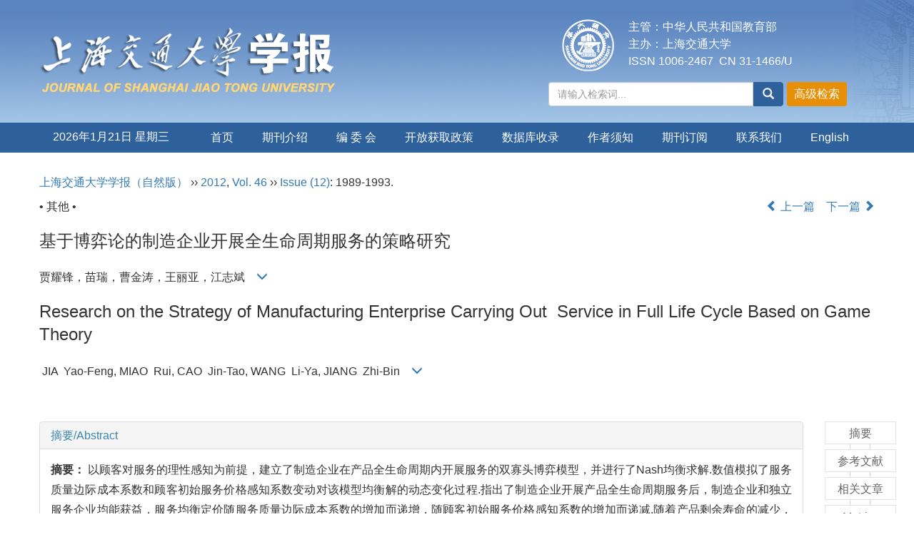

--- FILE ---
content_type: text/html;charset=UTF-8
request_url: https://xuebao.sjtu.edu.cn/CN/abstract/abstract40237.shtml
body_size: 15243
content:
<!DOCTYPE html>
<html>
<head>
<META NAME="GENERATOR" CONTENT="北京玛格泰克科技发展有限公司">
<meta http-equiv="Content-Type" content="text/html; charset=utf-8">
<meta http-equiv="X-UA-Compatible" content="IE=edge">
<Meta http-equiv="Content-Language" Content="zh-CN"> 
<meta name="viewport" content="width=device-width, initial-scale=1">

<meta name="citation_issn" content="1006-2467" />
<meta name="citation_journal_title" xml:lang="zh" content="上海交通大学学报" />
<meta name="citation_journal_title" xml:lang="en" content="Journal of Shanghai Jiaotong University" />
<meta name="citation_language" content="zh" />
<meta name="citation_volume" content="46" />
<meta name="citation_issue" content="12" />
<meta name="citation_firstpage" content="1989" />
<meta name="citation_id" content="46/12/1989" />
<meta name="citation_doi" content="" />
<meta name="citation_title" xml:lang="zh" content="基于博弈论的制造企业开展全生命周期服务的策略研究
&nbsp;" />
<meta name="citation_title" xml:lang="en" content="Research on the Strategy of Manufacturing Enterprise Carrying Out&nbsp; Service in Full Life Cycle Based on Game Theory" />
<meta name="citation_authors" xml:lang="zh" content=" 贾耀锋, 苗瑞, 曹金涛, 王丽亚, 江志斌" />
<meta name="citation_authors" xml:lang="en" content=" JIA  Yao-Feng, MIAO  Rui, CAO  Jin-Tao, WANG  Li-Ya, JIANG  Zhi-Bin" />
<meta name="citation_publication_date" content="2012-12-29" />
<meta name="citation_online_date" content="2012-12-29" />
<meta name="citation_keywords" xml:lang="zh" content="产品全生命周期" />
<meta name="citation_keywords" xml:lang="zh" content=" 产品服务系统" />
<meta name="citation_keywords" xml:lang="zh" content=" 博弈论" />
<meta name="citation_keywords" xml:lang="en" content="product full life cycle" />
<meta name="citation_keywords" xml:lang="en" content="productservice system" />
<meta name="citation_keywords" xml:lang="en" content="game theory" />
<meta name="Description" xml:lang="zh" content="以顾客对服务的理性感知为前提，建立了制造企业在产品全生命周期..." />
<meta name="Description" xml:lang="en" content="This article established a duopoly game model of manufacturing enterpr..." />
<meta name="citation_abstract_html_url" xml:lang="zh" content="https://xuebao.sjtu.edu.cn/CN/" />
<meta name="citation_abstract_html_url" xml:lang="en" content="https://xuebao.sjtu.edu.cn/EN/" />
<meta name="citation_pdf_url" content="https://xuebao.sjtu.edu.cn/CN/article/downloadArticleFile.do?attachType=PDF&id=40237" />
<meta name="DC.Format" content="text/html" />
<meta name="DC.Language" content="zh" />
<meta name="DC.Title" content="基于博弈论的制造企业开展全生命周期服务的策略研究
&nbsp;" />
<meta name="DC.Identifier" content="" />
<meta name="DC.Contributor" content="贾耀锋" />
<meta name="DC.Contributor" content="苗瑞" />
<meta name="DC.Contributor" content="曹金涛" />
<meta name="DC.Contributor" content="王丽亚" />
<meta name="DC.Contributor" content="江志斌" />
<meta name="DC.Date" content="2012-12-29" />
<meta name="DC.Keywords" xml:lang="zh" content="产品全生命周期, 产品服务系统, 博弈论,"/>
<meta name="DC.Keywords" xml:lang="en" content="product full life cycle,productservice system,game theory,"/>
<meta name="robots" content="index" />

<title>基于博弈论的制造企业开展全生命周期服务的策略研究
&nbsp;</title>
<!--css必引 -->
<link href="https://xuebao.sjtu.edu.cn/js/bootstrap/css/bootstrap.min.css" rel="stylesheet">
<link rel="stylesheet" href="https://xuebao.sjtu.edu.cn/images/1006-2467/css/css.css">
<link href="https://xuebao.sjtu.edu.cn/js/bootstrap/css/font-awesome.min.css" rel="stylesheet">
<!-- jQuery必引-->
<script src="https://xuebao.sjtu.edu.cn/js/jquery/jquery.min.js"></script>
<script src="https://xuebao.sjtu.edu.cn/js/bootstrap/js/bootstrap.min.js"></script>



<!--原摘要中的js -->
	<!--图片弹出窗口 必须放在jquery.min.js后-->
	<link rel="stylesheet" href="https://xuebao.sjtu.edu.cn/js/colorbox/colorbox.css">
	<script src="https://xuebao.sjtu.edu.cn/js/colorbox/jquery.colorbox.js"></script>
	<script type="text/javascript">
	//等比缩放图片
function DrawImage(ImgD,FitWidth,FitHeight){
	var image=new Image();
	image.src=ImgD.src;
	if(image.width>0 && image.height>0){
		if(image.width/image.height>= FitWidth/FitHeight){
			if(image.width>FitWidth){
				ImgD.width=FitWidth;
				ImgD.height=(image.height*FitWidth)/image.width;
			}else{
				ImgD.width=image.width;
				ImgD.height=image.height;
			}
		} else{
			if(image.height>FitHeight){
				ImgD.height=FitHeight;
				ImgD.width=(image.width*FitHeight)/image.height;
			}else{
				ImgD.width=image.width;
				ImgD.height=image.height;
			}
		}enm
	}
}
	window.onload=function(){
		$(".figureClass").colorbox({rel:'figureClass', inline:true, width:"80%"});
		$(".inline").colorbox({rel:'inline',inline:true, width:"80%"});
		
	}
	</script>
	<!--图片弹出窗口结束-->
	
	<!--原摘要中js end -->
<script language="javascript" src="https://xuebao.sjtu.edu.cn/js/modelDialog1.js"></script>
<script language="javascript" src="https://xuebao.sjtu.edu.cn/js/layer2.1/layer.js"></script>
<script language="javascript" src="https://xuebao.sjtu.edu.cn/js/drag.js"></script>
<script language="javascript" src="https://xuebao.sjtu.edu.cn/js/store.js"></script>
<script language="javascript" src="https://xuebao.sjtu.edu.cn/js/download.js"></script>
<script type="text/javascript" src="https://cdnjs.cloudflare.com/ajax/libs/mathjax/2.7.1/MathJax.js?config=TeX-AMS-MML_HTMLorMML"></script>
<script type="text/x-mathjax-config">
	MathJax.Hub.Config({
		extensions: ["tex2jax.js"],
		jax: ["input/TeX", "output/HTML-CSS"], 
		tex2jax: {inlineMath: [ ['$','$'], ["\\(","\\)"] ],displayMath: [ ['$$','$$'], ["\\[","\\]"] ],processEscapes: true},
		"HTML-CSS": { availableFonts: ["TeX"] },
		TeX: {equationNumbers: {autoNumber: ["AMS"], useLabelIds: true}},
        "HTML-CSS": {linebreaks: {automatic: true}},
        SVG: {linebreaks: {automatic: true}}
		});
</script>





<script type="text/javascript">
jQuery(function() {
	jQuery.ajax({
		url: "https://xuebao.sjtu.edu.cn/CN/user/validateCollectArticle.do?articleId=40237",
		success: function(res) {
			collectCount();
			if (res == "true") {
				jQuery("#collectArticle").append("已收藏");
			}
			if (res == "false") {
				jQuery("#collectArticle").append("<a href='javascript:;' onclick=\"collectArticle('40237')\">收藏文章</a>");
			}
		}
	});
});

function collectCount() {
	jQuery.ajax({
		url: "https://xuebao.sjtu.edu.cn/CN/user/articleCollectionTimes.do?articleId=40237",
		success: function(res) {
			jQuery("#collectCount").html("");
			jQuery("#collectCount").append(res);
		}
	});
}

function collectArticle(id) {
	var url = window.location.href;
	jQuery.ajax({
		url: "https://xuebao.sjtu.edu.cn/CN/user/addCollectArticle.do",
		data: {
			"articleId": id,
			"url": url
		},
		type: "post",
		success: function(res) {
			if (res == "true") {
				document.getElementById("collectArticle").innerHTML = "已收藏";
				collectCount();
				alert("收藏成功！");
			} else if (res == "false") {
				alert("您已经收藏过该篇文章啦！");
				window.location.reload();
			} else if (res.length > 5) {
				window.location.href = "https://xuebao.sjtu.edu.cn/CN/user/userInfo_cn.jsp?url=" + res;
			} else {
				alert("收藏失败！");
				window.location.reload();
			}
		},
		error: function() {
			alert("收藏失败！");
		}
	});
}


//可视化开始
$(document).ready(function(){
    jQuery.getJSON("https://xuebao.sjtu.edu.cn/CN/lexeme/existsCnctstInArticle.do?articleID=40237", null, function(json){
        if(json.result){
            $("#knowledge_map_count").html(json.count);
            $("#knowledge_map_div").show();
        }
    });
});
function changeKnowledgeMapImg(flag){
    if(flag==1){
        document.getElementById("knowledge_map_img").src="../../images/knowledge_map1.png";
    }else{
        document.getElementById("knowledge_map_img").src="../../images/knowledge_map2.png";
    }
}
//可视化结束
<!--
//点赞开始
jQuery(function() {
    jQuery.ajax({
        url: 'https://xuebao.sjtu.edu.cn/CN/article/showArticleLikedNum.do',
        data: {
            articleId: 40237
        },
        type: 'post',
        dataType: 'json',
        success:function(data){  //成功的回调函数
            $("#articleLikedNum").text(data);
        },
        error:function (XMLHttpRequest, textStatus, errorThrown) {
            console.log("错误");
            // 状态码
            console.log(XMLHttpRequest.status);
            // 状态
            console.log(XMLHttpRequest.readyState);
            // 错误信息
            console.log(textStatus);
        }
    });
});

function addArticleLikedNum(id){
    jQuery.ajax({
        url: 'https://xuebao.sjtu.edu.cn/CN/article/addArticleLikedNum.do',
        data: {
            articleId: id
        },
        type: 'post',
        dataType: 'json',
        success:function(data){  //成功的回调函数
            if(data==-1){
                alert('今日已点赞！！');
            }else{
                $("#articleLikedNum").text(data);
            }
        },
        error:function (XMLHttpRequest, textStatus, errorThrown) {
            console.log("错误");
            // 状态码
            console.log(XMLHttpRequest.status);
            // 状态
            console.log(XMLHttpRequest.readyState);
            // 错误信息
            console.log(textStatus);
        }
    });
}
//点赞结束
 -->

function lsdy2(attachType,articleId,qiKanWangZhi,nian,issn){
	var pars = "attachType="+attachType+"&id="+articleId;
		if(attachType == "RICH_HTML"){
			jQuery.post(qiKanWangZhi+"/CN/article/downloadArticleFileFee.do?" + new Date(), pars, function(data){
				window.location.href = qiKanWangZhi+"/article/"+nian+"/"+issn+"/"+articleId;
			});			
		}else{
			window.location.href = qiKanWangZhi+"/CN/article/downloadArticleFile.do?attachType="+attachType+"&id="+articleId;	
		}	
					$('.layui-layer').hide();
	$('.layui-layer-shade').hide();
}
function submitLogin(login_id, remote_password){
	var login_id = document.getElementById(login_id).value;
	var remote_password = document.getElementById(remote_password).value;
	var pars = "login_id="+login_id+"&remote_password="+remote_password;
	jQuery.post("https://xuebao.sjtu.edu.cn/CN/user/login.do?" + new Date(), pars, function(data){
		window.subwin = new SubWindow("下载文件",data,null,null,null,null,'620px','310px',null,null,"#dddddd","true",null,null,"true",null);
		subwin.show();
	});
}

function close(){
		subwin.close();
	}
 
function showArticleFile(url,attachType,articleId){
	var viewAttach = url+"/CN/article/showArticleFile.do?attachType="+attachType+"&id="+articleId;
	window.open(viewAttach,"下载文件","toolbar=no,location=no,directories=no,status=no,menubar=no,scrollbars=no,resizeable=no,copyhistory=no,width=520,height=200,left=88,top=88");
}                      
function searchKeyword(url,id,keyword){
	var form = document.refForm;
	form.searchSQL.value="(("+keyword+"[Keyword]) AND "+id+"[Journal])";
	form.action = url+"/CN/article/advancedSearchResult.do";
	form.submit();
}		
function searchEnKeyword(url,id,keyword){
	var form = document.refForm;
	form.searchSQL.value="(("+keyword+"[Keyword]) AND "+id+"[Journal])";
	form.action = url+"/EN/article/advancedSearchResult.do";
	form.submit();
}		
	
function searchAuthor(url,id,author){
	var form = document.refForm;
	form.searchSQL.value="(("+author+"[Author]) AND "+id+"[Journal])";
	form.action = url+"/CN/article/searchArticleResult.do";
	form.submit();
}
	
function addtobookshelf(url,articleId){
	var addbookshelf = "";
	addbookshelf = url+"/CN/article/addBookShelf.do?id="+articleId;
	window.open(addbookshelf,"添加到书架","");
}	
	
function showTxtFile(url,articleId){
	var showtxtfile = "";
	showtxtfile = url+"/CN/article/showTxtFile.do?id="+articleId;
	window.open(showtxtfile,"引用管理器","");
}

function addComment(url,articleId){
	var addComment = "";
	addComment = url+"/CN/comment/addComment.do?id="+articleId;
	window.open(addComment,"文章反馈","toolbar=no,location=no,directories=no,status=no,menubar=no,scrollbars=no,resizeable=no,copyhistory=no,width=520,height=300,left=88,top=88");
}



function findPassword(email){
	var emailReg = /^([a-zA-Z0-9_-])+@([a-zA-Z0-9_-])+(.[a-zA-Z0-9_-])+/
	var email = document.getElementById(email).value;
	var matchemail = emailReg.test(email);
	var pars = "email="+email;
	if(email == '' || email == null){
		alert("Email不能为空！");
		return false;
	} else {
		if(matchemail){
			jQuery.post("https://xuebao.sjtu.edu.cn/CN/user/findPassword.do?" + new Date(), pars, function(data){
				subwin.close();
			});
		}else{
			alert("Email格式不正确");		
		}
	}
}
function chakan(shifoukaifang,id,url){
	var url2 = "https://xuebao.sjtu.edu.cn/fileup/1006-2467/SUPPL/"+url;
	window.location.href = "https://xuebao.sjtu.edu.cn/CN/suppl/validateVideo.do?url="+url2+"&id="+id+"&shifoukaifang="+shifoukaifang;
}

//编辑推荐 
$(document).ready(function(){
    var recommendedArticlesCount = 0;
    $("#recommendedArticles-list").load("https://xuebao.sjtu.edu.cn/CN/article/recommendedArticles.do?id=40237",null,function(){
    	recommendedArticlesCount = $("#recommendedArticlesCount1").val();
    	$("#recommendedArticlesCount").html($("#recommendedArticlesCount1").val());
    	
    	if(recommendedArticlesCount == 0){
    		$("#bianjituijian").css("display","none");
    		$("#bianjituijianli").css("display","none");
    	}else{
    		$("#bianjituijian").css("display","block");
    		$("#bianjituijianli").css("display","block");
    	}
    });
});

//中图分类号
function subjectScheme(url,code, journalId){
	var form = document.subjectSchemeForm;
	var searchSQL = "(("+ code +"[Words]) AND "+ journalId +"[Journal])";
	form.searchSQL.value = searchSQL;
	form.action = url + "/CN/article/advancedSearchResult.do";
	form.language.value = "";
	form.submit();
}
</script>

	

	<script src="https://xuebao.sjtu.edu.cn/images/1006-2467/js/abstract.js"></script>
	<!--[if lt IE 9]>
	<script src="https://cdn.bootcss.com/html5shiv/3.7.3/html5shiv.min.js"></script>
	<script src="https://cdn.bootcss.com/respond.js/1.4.2/respond.min.js"></script>
	<![endif]-->
	
	<style>
		#bsBox{
			width:560px !important;
			height:420px !important;
		}
		.bFind-wrapper-top{
			height:25px !important;
		}
		#bsWXBox{
			height: 257px !important;
			width: 232px !important;
		}
	</style>
	

</head>
<body id="goTop" style="background:#fff;">
<!--头部-->
<header class="banner1">
  <div class="container">
  <div class="row">
    <div class="col-md-7 logo">
      <h1> <img src="https://xuebao.sjtu.edu.cn/images/1006-2467/images/logo.png" class="img-responsive" data-bd-imgshare-binded="1"> </h1>
    </div>
    <div class="col-md-5 hidden-sm hidden-xs">
	<div class="row">
	<div class="col-md-3 issn text-right">
	<div class="row">
	<img src="https://xuebao.sjtu.edu.cn/images/1006-2467/images/logo_xy.png">
	</div>
	</div>
	<div class="col-md-9 text-right issn" style="text-align: left">
主管：中华人民共和国教育部<br>
主办：上海交通大学<br>
ISSN 1006-2467 &nbsp;CN 31-1466/U
    </div>
	</div>
      <div class="btn-toolbar btn-p input-group" role="toolbar">
			<IFRAME id="search1" src="https://xuebao.sjtu.edu.cn/CN/article/quickSearch.do" width="460" height="40" border="0" scrolling="no" frameborder="0" allowtransparency="true"></IFRAME>
	  </div>
	  </div>
	  </div>
  </div>
  </div>
</header>
<div class="navbar site-nav whitebg">
  <div class="container">
  <div class="row">
    <div class="navbar-header">
      <button class="navbar-toggle " type="button" data-toggle="collapse" data-target=".navbar-collapse"> <span class="sr-only">导航切换</span> <span class="icon-bar"></span> <span class="icon-bar"></span> <span class="icon-bar"></span> </button>
      <a class="navbar-brand visible-xs" href="https://xuebao.sjtu.edu.cn">上海交通大学学报</a> </div>
    <div class="navbar-collapse collapse" role="navigation">
      <ul class="nav navbar-nav">
      <li style="width:200px;line-height: 40px;text-align: center;margin-right: 20px;">
		<script language="JavaScript" type="text/javascript">today=new Date();
		function initArray(){
		this.length=initArray.arguments.length
		for(var i=0;i<this.length;i++)
		this[i+1]=initArray.arguments[i]  }
		var d=new initArray(
		" 星期日",
		" 星期一",
		" 星期二",
		" 星期三",
		" 星期四",
		" 星期五",
		" 星期六");
		document.write(
		"<font color='#ffffff'> ",
		today.getFullYear(),"年",
		today.getMonth()+1,"月",
		today.getDate(),"日",
		d[today.getDay()+1],
		"</font>" );
	   </script>
       </li>
        <li><a href="https://xuebao.sjtu.edu.cn/CN/1006-2467/home.shtml">首页</a></li>
        							<li><a href="https://xuebao.sjtu.edu.cn/CN/column/column2017.shtml">期刊介绍</a></li>
												<li><a href="https://xuebao.sjtu.edu.cn/CN/column/column2018.shtml">编 委 会</a></li>
												<li><a href="https://xuebao.sjtu.edu.cn/CN/column/column2026.shtml">开放获取政策</a></li>
												<li><a href="https://xuebao.sjtu.edu.cn/CN/column/column2025.shtml">数据库收录</a></li>
												<li><a href="https://xuebao.sjtu.edu.cn/CN/column/column2019.shtml">作者须知</a></li>
												<li><a href="https://xuebao.sjtu.edu.cn/CN/column/column2021.shtml">期刊订阅</a></li>
												<li><a href="https://xuebao.sjtu.edu.cn/CN/column/column2024.shtml">联系我们</a></li>
							<li><a href="https://xuebao.sjtu.edu.cn/EN/1006-2467/home.shtml">English</a></li>
      </ul>
    </div>
  </div>
  </div>
</div>
<div class="container whitebg" style="height: 20px"></div>


<!--头部end-->
<script src='http://tongji.journalreport.cn/mstatistics.service.js' ></script><script>recordAdd('4d01903f46414e618fbda15b598f2f76')</script>


<!--移动设备可见-->
<div class="container-fluid app-search container whitebg hidden-lg">
<IFRAME id="search1" src="https://xuebao.sjtu.edu.cn/CN/article/quickSearch.do" width="360" height="40" border="0" scrolling="no" frameborder="0" allowtransparency="true"></IFRAME>
</div>
<!--移动设备可见--> 
<div class="container whitebg">
<div class="abs-con">
  <div class="row">
  <div class="col-md-12">
       <p style="margin-top:10px;">
            <span><a href="https://xuebao.sjtu.edu.cn">上海交通大学学报（自然版）</a> ›› <a href="https://xuebao.sjtu.edu.cn/CN/article/showTenYearVolumnDetail.do?nian=2012">2012</a>, <a href="https://xuebao.sjtu.edu.cn/CN/article/showTenYearVolumnDetail.do?nian=2012">Vol. 46</a>  ›› <a href="https://xuebao.sjtu.edu.cn/CN/volumn/volumn_2571.shtml">Issue (12)</a>: 1989-1993.</span>        </p>
	<p>
			</p>
    <p class="clearfix">
      <span class="pull-left">• 其他 •</span>
      <span class="pull-right"><a href="https://xuebao.sjtu.edu.cn/CN/abstract/abstract40207.shtml"><i class="glyphicon glyphicon-chevron-left"></i> 上一篇</a> &nbsp;&nbsp;&nbsp;<a href="https://xuebao.sjtu.edu.cn/CN/abstract/abstract40238.shtml">下一篇 <i class="glyphicon glyphicon-chevron-right"></i></a></span>
    </p>
    <!--中文-->
    
            <h3 class="abs-tit">
         基于博弈论的制造企业开展全生命周期服务的策略研究
&nbsp;    
       </h3>
         <p data-toggle="collapse" data-target="#divPanel">
        <span>
               		贾耀锋，苗瑞，曹金涛，王丽亚，江志斌
                &nbsp;&nbsp;
        <span data-placement="right"  type="button">
        <i class="glyphicon glyphicon-menu-down" style="cursor:pointer;"></i>
        </span>
        </span>
    </p>
    <div id="divPanel" class="collapse bs-callout">
        <address class="address">
            <ol class="list-unstyled">
            	                <li>（上海交通大学 机械与动力工程学院， 上海 200240）</li>
                            </ol>
            
        </address>
        <ul class="list-unstyled code-style" style="overflow: hidden;">
            <li>
				<span>
											<code>收稿日期:</code>2011-10-06
									</span>
				<span>
									</span>
				<span>
									</span>
				<span>
											<code>出版日期:</code>2012-12-29
									</span>
				<span>
											<code>发布日期:</code>2012-12-29
									</span>
			</li>
            <li>			</li>
            <li>			</li>
            <li>            
            					<code  class="pull-left" style="overflow: hidden;">基金资助:</code><div class="pull-left"><p>国家自然科学基金资助项目（70932004）</p></div>					
						</li>
           
        </ul>
    </div>
    <!--中文end-->
    <!------------------------------------英文---------------------------------------------------------------------->
        <h3 class="abs-tit">        
	       Research on the Strategy of Manufacturing Enterprise Carrying Out&nbsp; Service in Full Life Cycle Based on Game Theory	   
    </h3>
        <p data-toggle="collapse" data-target="#divPanelEn">
        <span>
               		&nbsp;JIA&nbsp; Yao-Feng, MIAO&nbsp; Rui, CAO&nbsp; Jin-Tao, WANG&nbsp; Li-Ya, JIANG&nbsp; Zhi-Bin
			&nbsp;&nbsp;
			<span data-placement="right"  type="button">
			<i class="glyphicon glyphicon-menu-down" style="cursor:pointer;"></i>
			</span>
                
        </span>
    </p>    
    
    <div id="divPanelEn" class="collapse bs-callout">
        <address class="address">
             <ol class="list-unstyled">
            	                <li>(School of Mechanical Engineering, Shanghai Jiaotong University, Shanghai 200240, China )</li>
                            </ol>
        </address>
         <ul class="list-unstyled code-style" style="overflow: hidden;">
            <li>
				<span>
											<code>Received:</code>2011-10-06
									</span>
				<span>
									</span>
				<span>
									</span>
				<span>
											<code>Online:</code>2012-12-29
									</span>
				<span>
											<code>Published:</code>2012-12-29
									</span>
			</li>
            <li>			</li>
            <li>			</li>
            <li>            
            			</li>           
        </ul>
    </div>
    
    <!--英文end-->
    <!-------------------------6大块组----------------------------------------------->
    <div class="group clearfix">
        <div class="row diyihangdg">
                                             <!--
            <div class="col-xs-6 col-sm-4 col-md-2 col-lg-2 margin-bottom-10">
                <span class="change-section">
                    <a href="javascript:void(0);" class="black-bg btn-menu" id="likedNum" onclick="addArticleLikedNum(40237)">
                        <i class="fa fa-thumbs-up"></i>
                        <h2>赞</h2>
                        <span id="articleLikedNum" class="badge"></span>
                    </a>
                </span>
            </div>
             -->
                                    <div class="col-xs-6 col-sm-4 col-md-2 col-lg-2 margin-bottom-10" id="knowledge_map_div" style="display:none;">
                            <span class="change-section" onmouseover="changeKnowledgeMapImg(2)" onmouseout="changeKnowledgeMapImg(1)">
                                <a href="../lexeme/showArticleByLexeme.do?articleID=40237" class="black-bg btn-menu">
                                    <i class="fa text-muted"><img src="../../images/knowledge_map1.png" height="40" style="margin:0px;" width="36" id="knowledge_map_img"></i>
                                    <h2>可视化</h2>
                                    <span class="badge" id="knowledge_map_count">0</span>
                                </a>
                            </span>
            </div>
			
        </div>
        
        <!--<div class="jumbotron" id="showPdf2">
            <ul class="list-unstyled">
                <li><a href="">1. 探讨2016版国际胰瘘研究小组定义和分级系统对胰腺术后患者胰瘘分级的影响.PDF<span>(500KB)</span></a></li>
            </ul>
        </div>-->
        
    </div>
    <!--6大块组------------------->
    </div>
    </div>
    </div>
    <div class="row" id="pin">
        <div class="col-lg-11 col-md-10 col-sm-12 col-sm-12">
            <!--折叠面板begin-->
            <div class="panel-group" id="accordion" role="tablist" aria-multiselectable="true">
                <div class="panel panel-default">
                    <div class="panel-heading" role="tab" id="zhaiyao" onClick="xianshi(this)" style="cursor: pointer;">
                        <h4 class="panel-title">
                            <a id="abstract">
                               	 摘要/Abstract
                            </a>
                        </h4>
                    </div>
                    <div id="collapseOne" class="panel-collapse collapse" role="tabpanel" aria-labelledby="headingOne" name="#abstract" style="display:block;">
                        <div class="panel-body line-height text-justify">
                                                        <p><strong>摘要： </strong>以顾客对服务的理性感知为前提，建立了制造企业在产品全生命周期内开展服务的双寡头博弈模型，并进行了Nash均衡求解.数值模拟了服务质量边际成本系数和顾客初始服务价格感知系数变动对该模型均衡解的动态变化过程.指出了制造企业开展产品全生命周期服务后，制造企业和独立服务企业均能获益，服务均衡定价随服务质量边际成本系数的增加而递增，随顾客初始服务价格感知系数的增加而递减.随着产品剩余寿命的减少，制造企业需要降低服务质量和服务价格，才能占领独立服务企业的服务范围.
&nbsp;
&nbsp;</p>
                                                        <form name="refForm" action="showCorrelativeArticle.do" method=post target=_blank>
							<input type="hidden" name="searchSQL" value="" />
                            <input type=hidden name="keyword" value="" id="keyword">
							<input type=hidden name="author" value="" id="author">
                            
                                                        <p><strong>关键词: </strong>
                               																				                                       <a href="#" onClick="searchKeyword('https://xuebao.sjtu.edu.cn','2','产品全生命周期')">产品全生命周期, </a>
	                                                                        											                                       <a href="#" onClick="searchKeyword('https://xuebao.sjtu.edu.cn','2',' 产品服务系统')"> 产品服务系统, </a>
	                                                                        											                                       <a href="#" onClick="searchKeyword('https://xuebao.sjtu.edu.cn','2',' 博弈论')"> 博弈论</a> 
	                                                                                                    </p>
                                                                                    <p><strong>Abstract: </strong>This article established a duopoly game model of manufacturing enterprises carrying out services in the product life cycle with the premise of customer&rsquo;s rational perception of service, and developed Nash equilibrium of the game model. With the method of numerical simulation, the dynamic process under the change of variable influence factors was displayed. The result shows that, when the manufacturing enterprises carry out the product life cycle services, manufacturers and independent service companiescan both have benefits from the service market. With marginal cost of service quality factor increasing, the balanced price of service increases, however, with the customer perception of the initial service price factor increasing, the price decreases. As the remaining life of product reduces, manufacturers need to reduce service quality and price to occupy the independent service company&rsquo;s service area.</p>
                                                        	                            <p><strong>Key words: </strong>
	                            																				                                       <a href="#" onClick="searchEnKeyword('https://xuebao.sjtu.edu.cn','2','product full life cycle')">product full life cycle, </a>
	                                    	                            											                                       <a href="#" onClick="searchEnKeyword('https://xuebao.sjtu.edu.cn','2','productservice system')">productservice system, </a>
	                                    	                            											                                       <a href="#" onClick="searchEnKeyword('https://xuebao.sjtu.edu.cn','2','game theory')">game theory</a> 
	                                    	                                                            </p>
                                                         </form>
                              <!-- 分类号查询跳转 -->
                             <form name="subjectSchemeForm" action="" method=post target=_blank>
                             	<input type="hidden" name="searchSQL" />
                             	<input type="hidden" name="language" />
                             </form>
                            <!--分类号-->
                            																								<p>
								<strong>
																中图分类号:&nbsp;
																</strong> 
								</p>
								<ul class="list-unstyled pacs">
																								<li> 
																<p>
								<a href="#" onclick="subjectScheme('https://xuebao.sjtu.edu.cn','<p>F 224</p>','2');return false;" target="_blank">
								<p>F 224</p>
								</a>
								</p>
																</li>
																																</ul>
																                            <!--分类号end-->
                            <div class="row hidden-xs hidden-sm">
                                <div class="col-xs-12 col-sm-2 col-md-2 col-lg-2 margin-bottom-10 text-center">
                                    <div class="text-primary btn-menu">
                                        <h4>引用本文</h4>

                                    </div>
                                </div>
                                <div class="col-xs-12 col-sm-10 col-md-10 col-lg-10 margin-bottom-10">
                                    <div class="primary-border">
                                        															<p> 贾耀锋, 苗瑞, 曹金涛, 王丽亚, 江志斌. 基于博弈论的制造企业开展全生命周期服务的策略研究
&nbsp;[J]. 上海交通大学学报（自然版）, 2012, 46(12): 1989-1993.	</p>
																																									     												                                                                                                        	                                                                                                                      <p> JIA  Yao-Feng, MIAO  Rui, CAO  Jin-Tao, WANG  Li-Ya, JIANG  Zhi-Bin. Research on the Strategy of Manufacturing Enterprise Carrying Out&nbsp; Service in Full Life Cycle Based on Game Theory[J]. Journal of Shanghai Jiaotong University, 2012, 46(12): 1989-1993.</p>
															                                                                                            </div>

                                </div>
                            </div>
                            <div class="row hidden-xs hidden-sm">
                                <div class="col-xs-12 col-sm-2 col-md-2 col-lg-2 margin-bottom-10 text-center">

                                    <div class="btn-menu bs-callout-warning">
                                        <h4>使用本文</h4>
                                    </div>

                                </div>
                                <div class="col-xs-12 col-sm-10 col-md-10 col-lg-10 margin-bottom-10">

                                    <div class="primary-border">
                                        <p>
                                            <b>
                                                <form name=mail action="https://xuebao.sjtu.edu.cn/CN/article/sendMail.jsp" method=post target=_blank> 
												<div class="bshare-custom pull-left"><div class="bsPromo bsPromo2"></div><a title="分享到微信" class="bshare-weixin" href="javascript:void(0);"></a><a title="分享到新浪微博" class="bshare-sinaminiblog" href="javascript:void(0);"></a><a title="分享到QQ空间" class="bshare-qzone"></a><a title="分享到腾讯微博" class="bshare-qqmb"></a><a title="更多平台" class="bshare-more bshare-more-icon more-style-addthis"></a><span class="BSHARE_COUNT bshare-share-count" style="float: none;">0</span></div><script type="text/javascript" charset="utf-8" src="https://static.bshare.cn/b/buttonLite.js#style=-1&amp;uuid=&amp;pophcol=2&amp;lang=zh"></script><script type="text/javascript" charset="utf-8" src="https://static.bshare.cn/b/bshareC0.js"></script>
                                                 &nbsp;&nbsp;&nbsp;&nbsp;/&nbsp;&nbsp;
                                                <a href="#" id="collectArticle" class="shouc"></a> <span id="collectCount"></span> /&nbsp;&nbsp;                                              
													<a onclick="mail.submit()" href="javascript:void(null)" class="tuij">推荐</a>
													<input type="hidden" name="articleId" value='40237'>
												<form>
                                            </b>
                                        </p>
                                        <p><b>导出引用管理器</b> <span class="daochu"><a href="https://xuebao.sjtu.edu.cn/CN/article/getTxtFile.do?fileType=EndNote&id=40237" id="ris_export">EndNote</a>|<a href="https://xuebao.sjtu.edu.cn/CN/article/getTxtFile.do?fileType=Ris&id=40237">Ris</a>|<a id="bibtex_export" href="https://xuebao.sjtu.edu.cn/CN/article/getTxtFile.do?fileType=BibTeX&id=40237">BibTeX</a></span>
										</p>
										<p><strong>链接本文:</strong>
										<a href="https://xuebao.sjtu.edu.cn/CN/" class="txt_zhaiyao1">https://xuebao.sjtu.edu.cn/CN/</a>
										</p>
										<p>
										<strong>&nbsp;</strong>&nbsp;&nbsp;&nbsp;&nbsp;&nbsp;&nbsp;&nbsp;&nbsp;&nbsp; &nbsp;&nbsp;&nbsp;
											<a href="https://xuebao.sjtu.edu.cn/CN/Y2012/V46/I12/1989" class="txt_zhaiyao1">
										https://xuebao.sjtu.edu.cn/CN/Y2012/V46/I12/1989</a>										</p>
                                    </div>
                                </div>
                            </div>
                        </div>
                    </div>
                </div>
                
                                                <div class="panel panel-default" >
                    <div class="panel-heading" role="tab" id="cankaowenxian" onClick="xianshi(this)">
						<a name="reference"></a>
                        <h4 class="panel-title">
                            <a id="reference" class="collapsed"  href="javascript:;">
                                参考文献                             </a>
                        </h4>
                    </div>
                    <div id="collapseThree" class="panel-collapse collapse" role="tabpanel" aria-labelledby="headingThree" style="display: none;">
                        <div class="panel-body">
                            <!---->
                            <table width="98%" border="0" align="center" cellpadding="0" cellspacing="8">
                                                                  <tr>
                                    <td class="J_author"> ［1］孙林岩, 李刚, 江志斌, 等. 21 世纪的先进制造模式&mdash;&mdash;服务型制造［J］. 中国机械工程, 2007, 18(19): 23072312.</br>SUN Linyan, LI Gang, JIANG Zhibin, et al. Service embedded manufacturing: Advanced manufacturing paradigm in 21st century［J］. China Mechanical Engineering. 2007, 18(19): 23072312.</br>［2］Zeithaml V A . Consumer perception of price, quality, and value: A meansend model and synthesis of evidence［J］. Journal of Marketing, 1988, 52(3): 222.</br>［3］Cohen M A, Whang S. Competing in product and service: A product lifecycle model［J］. Management Science, 1997, 43(4): 535545.</br>［4］Kameshwaran S, Viswanadham N,&nbsp; Vijay Desai. On bundling and pricing of the service with the product［C］∥Proceedings of the 3rd Annual IEEE Conference on Automation Science and Engineering. USA：&nbsp; IEEE,2007.</br>［5］Aurich J C, Mannweiler C, Schweitzer E. How to design and offer services successfully［J］. CIRP Journal of Manufacturing Science and Technology, 2010, 2(3):136143.</br>［6］Matsubayashi Nobuo. Price and quality competition: The effect of differentiation and vertical integration ［J］. European Journal of Operational Research, 2007,180(2):907921.</br></br></br>［7］Lin K Y, Sibdari S Y. Dynamic price competition with discrete customer choices ［J］. European Journal of Operational Research, 2009,197(3):969980.</br>［8］沈铁松, 熊中楷, 吴丙山. 寡头制造厂商的产品延伸服务定价［J］. 系统工程理论与实践,&nbsp; 2009, 29(5): 3743.</br>SHEN Tiesong, XIONG Zhongkai, WU Bingshan. Pricing of productsupplementary services under duopoly manufacturers［J］. Systems Engineering&mdash;Theory &amp; Practice, 2009, 29(5): 3743.</br>［9］Zhou Zhefang, Li Yanjun, Tang Kwei. Dynamic pricing and warranty policies for products with fixed&nbsp; lifetime［J］. European Journal of Operational Research, 2009, 196: 940948.</br>［10］Yang Bibo, Ng C T. Pricing problem in wireless telecommunication product and service bundling［J］. European Journal of Operational Research, 2010, 207:473480.</br>&nbsp;</td>
                                  </tr>
                                                            </table>
                            <!--end--> 
                        </div>
                      </div>         
                </div>
                <div class="panel panel-default">
                    <div class="panel-heading" role="tab" id="xiangguanwenzhang" onClick="xianshi(this)">
                        <h4 class="panel-title">
                            <a id="relatedArticles" class="collapsed"  href="javascript:;">
                                相关文章 <span class="badge badge-info">2</span>
                            </a>
                        </h4>
                    </div>
                    <div id="collapseFour" class="panel-collapse collapse" role="tabpanel" aria-labelledby="headingFour" style="display: none;">
                        <div class="panel-body">
                        
                        
                           <table width="100%" border="0" height='25'>
																																																																																																																																															<tr>
																					<td width="30" valign='top' style="line-height:30px;">[1]</td>
																					<td class="J_zhaiyao" style="line-height:30px;" valign='top'>刘园1，张在房1，姚迪2，褚学宁3. <a href="https://xuebao.sjtu.edu.cn/CN/" target="_blank" class="txt_zhaiyao">基于多目标离散粒子群的产品服务系统方案配置规则提取</a>[J]. 上海交通大学学报（自然版）, 2015, 49(08): 1123-1130.</td>
																				</tr>
																																																																																																																																																																																																																																																																																																																																																																																																																																																																																																																																																																																																																																																																																																																																																																																																					<tr>
																					<td width="30" valign='top' style="line-height:30px;">[2]</td>
																					<td class="J_zhaiyao" style="line-height:30px;" valign='top'> 张潜, 赵菊红, 章志翔. <a href="https://xuebao.sjtu.edu.cn/CN/" target="_blank" class="txt_zhaiyao">闭环供应链定价模型及实证分析</a>[J]. 上海交通大学学报（自然版）, 2012, 46(12): 2014-2018.</td>
																				</tr>
																																																																																																																																																																																																																																																																																																																																																																																																																																																																																																																																																																																																																																																																																																													</table>
							
							
                        </div>
                    </div>

                </div>
                
                <div class="panel panel-default" id="bianjituijian" style="display:none;">
                    <div class="panel-heading" role="tab" id="tuijianwenzhang" onClick="xianshi(this)">
                        <h4 class="panel-title">
                            <a id="recommendedArticles" class="collapsed"  href="javascript:;">
                                编辑推荐 <span class="badge badge-info" id="recommendedArticlesCount"></span>
                            </a>
                        </h4>
                    </div>
                    <div id="collapseFour" class="panel-collapse collapse" role="tabpanel" aria-labelledby="headingFour" style="display: none;">
                        <div class="panel-body" id="recommendedArticles-list">
                        </div>
                    </div>

                </div>
                
                <div class="panel panel-default" >
                    <div class="panel-heading" role="tab" id="Metrics" onClick="xianshi(this)">
                        <h4 class="panel-title">
                            <a class="collapsed"  href="javascript:;" >
                                Metrics 
                            </a>
                        </h4>
                    </div>
                    <div id="collapseFive" class="panel-collapse collapse" role="tabpanel" aria-labelledby="headingFive" style="display: none;">
                        <div class="panel-body">
                           <table width="98%" border="0" cellspacing="0" cellpadding="0">
											    	<tr>
											        	<td width="24" height="32"></td>
											        	<td colspan="2" bgcolor="#E0EEF7"><span class="STYLE1">阅读次数</span></td>
											        </tr>
													<tr>
											        	<td width="24" height="5"></td>
											        	<td colspan="2" bgcolor="#FFFFFF"></td>
											        </tr>
											      	<tr>
												        <td height="153"></td>
												        <td width="110" valign="top" bgcolor="#EFEFEF" style="line-height:150%">
												        	<strong>全文</strong><br />
												          	<span class="STYLE2"><div id="FullText"></div></span>
												        </td>
											        	<td valign="top">
												        	<table width="63%" border="0" cellspacing="0" cellpadding="0">
													          	<tr>
														            <td><div id="HtmlPdfVersion"></div></td>
													            </tr>
												        	</table>
												        	<br />
												        	<table width="63%" border="0" cellspacing="0" cellpadding="0">
												        		<tr>
														            <td colspan="3"><div id="FromHtmlPdf"></div></td>
													            </tr>
												        	</table>
												          	<br />
												          	<div id="DownloadDistribution"></div>
												          	<div id="DownloadCountryDistribution"></div>
														</td>
													</tr>
													<tr>
												        <td></td>
												        <td colspan="2" height=5></td>
													</tr>
													<tr>
												        <td height="158"></td>
												        <td valign="top" bgcolor="#efefef" style="line-height:150%">
												        	<strong>摘要</strong><br>
												          	<span class="STYLE2"><div id="AbstractCount"></div></span>
														</td>
												        <td valign="top">
															<table width="40%" height="52" border="0" cellpadding="0" cellspacing="0">
													          	<tr>
													            	<td><div id="AbstractVersion"></div></td>
													            </tr>
													            <tr>
													            	<td><div id="FromAbstract"></div></td>
													            </tr>
												        	</table>
															<br />
															<div id="AbstractDistribution"></div>
															<div id="AbstractCountryDistribution"></div>
												        </td>
													</tr>
													<tr>
												        <td></td>
												        <td colspan="2" height=5></td>
													</tr>
													<!--
													<tr>
												        <td height="30"></td>
												        <td bgcolor="#E0EEF7"><p><strong>Cited</strong></p></td>
												        <td>
												        	<div id="citations"></div>
												        </td>
													</tr>
													<tr>
												        <td height="8"></td>
												        <td height="8"></td>
												        <td height="8"></td>
													</tr>
													<tr>
													    <td height="31">&nbsp;</td>
													    <td bgcolor="#E0EEF7"><strong>Shared</strong></td>
													    <td><strong>&nbsp;&nbsp;<a class="shareCount"></a></strong></td>
												  	</tr>
												  	-->
												  	<tr>
													    <td height="5"></td>
													    <td></td>
													    <td></td>
											  		</tr>
											</table>
											
                        </div>
                    </div>
                </div>
				<div class="panel panel-default" >
                    <div class="panel-heading" role="tab" id="benwenpingjia" onClick="xianshi(this)">
                        <h4 class="panel-title">
                            <a id="pingjia" class="collapsed"  href="javascript:;" >
                                本文评价 
                            </a>
                        </h4>
                    </div>
					<div id="collapseSix" class="panel-collapse collapse" role="tabpanel" aria-labelledby="headingSix" style="display: none;">
                        <div class="panel-body">
							<div id="ArticleEstimate">
								<div id="Estimate"></div>
								<div id="Comment"></div>
							</div>
                        </div>
                    </div>
                </div>
            </div>
			
            <!--折叠面板end-->
        </div>
        <div class="col-lg-1 col-md-2 hidden-print hidden-xs hidden-sm">
            <!--右快速导航-->
            <div id="plane" class="pinned">
                <ul class="plane-bd list-unstyled">
                    <li style="width:100px;">
                        <a href="javascript:;"  onclick="zhaiyao('#zhaiyao');">
							<span>摘要</span>
                            <i class="glyphicon glyphicon-text-color"></i>
                        </a>
                    </li>
				                    <li style="width:100px;">
                        <a href="javascript:;"  onclick="zhaiyao('#cankaowenxian');">
                            <span>参考文献</span>
                            <i class="glyphicon glyphicon-equalizer"></i>
                        </a>
                    </li>
                    <li style="width:100px;">
                        <a href="javascript:;"  onclick="zhaiyao('#xiangguanwenzhang');">
                            <span>相关文章</span>
                            <i class="glyphicon glyphicon-list-alt"></i>
                        </a>
                    </li>
                    <li style="width:100px;" id="bianjituijianli" style="display:none;">
                        <a href="javascript:;"  onclick="zhaiyao('#tuijianwenzhang');">
                            <span>编辑推荐</span>
                            <i class="glyphicon glyphicon-list-alt"></i>
                        </a>
                    </li>
                    <li style="width:100px;">
                        <a href="javascript:;"  onclick="zhaiyao('#Metrics');">
                            <span>Metrics</span>
                            <i class="glyphicon glyphicon-stats"></i>
                        </a>
                    </li>
					<li style="width:100px;">
                        <a href="javascript:;" onclick="zhaiyao('#benwenpingjia');">
                            <span>本文评价</span>
                            <i class="glyphicon glyphicon-stats"></i>
                        </a>
                    </li>
                </ul>
                <div class="plane-ft">
                    <a href="#goTop" target="_self"  title="回顶部" style="color:#ff6600;width:100px;" class="text-center">回顶部</a>
                </div>
            </div>
            <!--右快速导航-->
         </div> 
    </div>
</div>


<footer class="text-center footer">
<p><a href="http://www.beian.miit.gov.cn" target="_blank" style="color:#fff;">沪交ICP备05221</a><br>

地址：上海市华山路1954号　<br class="hidden-lg">邮编：200030<br>
电话：021-62933373　<br class="hidden-lg">传真：021-62933373　<br class="hidden-lg">E-mail：xuebao3373@sjtu.edu.cn
<br>
本系统由北京玛格泰克科技发展有限公司设计开发
</p>
</footer>


<!--返回顶部-->
<div class="top_web" id="backtop" style="display:block;"> <span class="glyphicon glyphicon-chevron-up" aria-hidden="true" ></span> </div>
<script src="https://xuebao.sjtu.edu.cn/images/1006-2467/js/backtop.js"></script>
<!--返回顶部end-->

<iframe src="https://xuebao.sjtu.edu.cn/EN/article/updateBrowseNum.jsp?articleid=40237" height=0 scrolling=no border=0 frameborder=0 allowtransparency="true"></iframe>

</body>
</html>

<script type="text/javascript">
	var hash = window.location.hash;
	loadMetricsTabc();
	loadArticleEstimate();
	$(function() {
    	$('#container').tabs(1);
    });
    $("#MetricsTabC").click(function(){
		loadMetricsTabc();
	});
	 $("#ArticleEstimateTab").click(function(){
		loadArticleEstimate();
	});
	function loadArticleEstimate(){
		$("#Estimate").empty();
		$("#Estimate").append("<iframe src=\"https://xuebao.sjtu.edu.cn/include/showEstimate.do?articleId=40237\" width=\"1000\" height=\"85\"  scrolling=no frameborder=0 allowtransparency=\"true\" style=\"padding: 20\"></iframe>");
		$("#Comment").empty();
		$("#Comment").append("<iframe src=\"https://xuebao.sjtu.edu.cn/CN/comment/showCommentList.do?type=article&typeId=40237\" width=\"1000\" style=\"min-height:700px; width:100%;\"   scrolling=no frameborder=0 allowtransparency=\"true\" style=\"padding: 20\" id=\"ifr-comment\"></iframe>");
	}
	$(function(){
		$('.tabs-nav').children('li').eq(0).addClass('tabs-selected');
		$('.tabs-nav').children('li').last().removeClass('tabs-selected');
		$('#AbstractTab').removeClass('tabs-hide');
		$('#MetricsTab').addClass('tabs-hide');
	})
	function loadMetricsTabc(){
		$("#FullText").load("https://xuebao.sjtu.edu.cn/CN/matrix/matrix.do?articleId=40237&type=FullText");
		$("#HtmlPdfVersion").load("https://xuebao.sjtu.edu.cn/CN/matrix/matrix.do?articleId=40237&type=HtmlPdfVersion");
		$("#FromHtmlPdf").load("https://xuebao.sjtu.edu.cn/CN/matrix/matrix.do?articleId=40237&type=FromHtmlPdf");
		$("#AbstractVersion").load("https://xuebao.sjtu.edu.cn/CN/matrix/matrix.do?articleId=40237&type=AbstractVersion");
		$("#AbstractCount").load("https://xuebao.sjtu.edu.cn/CN/matrix/matrix.do?articleId=40237&type=AbstractCount");
		$("#FromAbstract").load("https://xuebao.sjtu.edu.cn/CN/matrix/matrix.do?articleId=40237&type=FromAbstract");
		//$("#citations").load("https://xuebao.sjtu.edu.cn/CN/matrix/matrix.do?articleId=40237&type=citations");
		$("#DownloadDistribution").empty();
		$("#DownloadDistribution").append("<iframe src=\"https://xuebao.sjtu.edu.cn/CN/matrix/matrix.do?articleId=40237&type=DownloadDistribution\" width=\"600\" height=\"300\"  scrolling=no frameborder=0 allowtransparency=\"true\" style=\"padding: 20\"></iframe>");
		$("#DownloadCountryDistribution").empty();
		$("#DownloadCountryDistribution").append("<iframe src=\"https://xuebao.sjtu.edu.cn/CN/matrix/matrix.do?articleId=40237&type=DownloadCountryDistribution\" width=\"550\" height=\"300\"  scrolling=no frameborder=0 allowtransparency=\"true\"></iframe>");
		$("#AbstractDistribution").empty();
		$("#AbstractDistribution").append("<iframe src=\"https://xuebao.sjtu.edu.cn/CN/matrix/matrix.do?articleId=40237&type=AbstractDistribution\" width=\"600\" height=\"300\"  scrolling=no frameborder=0 allowtransparency=\"true\" style=\"padding: 20\"></iframe>");
		$("#AbstractCountryDistribution").empty();
		$("#AbstractCountryDistribution").append("<iframe src=\"https://xuebao.sjtu.edu.cn/CN/matrix/matrix.do?articleId=40237&type=AbstractCountryDistribution\" width=\"550\" height=\"300\"  scrolling=no frameborder=0 allowtransparency=\"true\" style=\"padding: 20\"></iframe>");
	}
	
</script>

    <!--css必引 -->	
	<link rel="stylesheet" href="https://xuebao.sjtu.edu.cn/images/1006-2467/css/abstract.css">

--- FILE ---
content_type: text/html;charset=UTF-8
request_url: https://xuebao.sjtu.edu.cn/CN/matrix/matrix.do?articleId=40237&type=FullText
body_size: 121
content:
481

--- FILE ---
content_type: text/html;charset=UTF-8
request_url: https://xuebao.sjtu.edu.cn/CN/matrix/matrix.do?articleId=40237&type=AbstractCount
body_size: 122
content:
2407

--- FILE ---
content_type: text/html;charset=UTF-8
request_url: https://xuebao.sjtu.edu.cn/CN/lexeme/existsCnctstInArticle.do?articleID=40237
body_size: 152
content:
{"result":false,"articleID":40237}